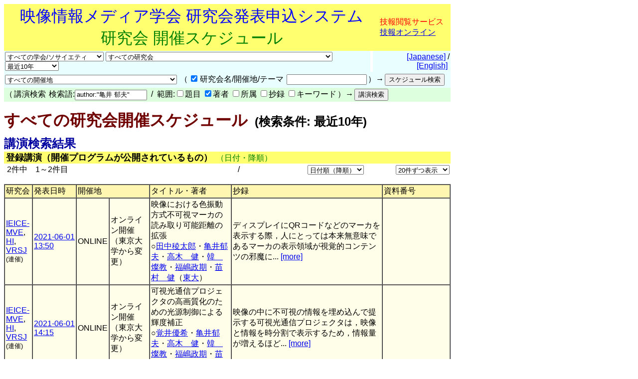

--- FILE ---
content_type: text/html
request_url: https://www.ite.or.jp/ken/search/index.php?search_mode=form&year=39&psort=1&pskey=author%3A%22%E4%BA%80%E4%BA%95+%E9%83%81%E5%A4%AB%22&ps2=1&layout=&lang=&term=AUTHOR
body_size: 39759
content:
<!DOCTYPE html PUBLIC "-//W3C//DTD HTML 4.01 Transitional//EN">

<html lang="ja">

	<head>
		<meta http-equiv="content-type" content="text/html;charset=UTF-8">
		<meta http-equiv="Content-Language" content="ja" />
		<meta name="generator" content="Adobe Dreamweaver CS3, NOT Academic Edition">
		<meta name="author" content="Team Tsujioka, Osaka City University">
		<meta name="robots" content="">
		<meta name="keywords" content="電子,情報,通信,学会,研究会">
		<title>研究会 - すべての研究会開催スケジュール - 検索条件: 最近10年</title>
		<style type="text/css">body,td,th,input,textarea {font-family: 'MS PGothic',Osaka,Arial,Sans-Serif;}</style>
		<!-- <style type="text/css">body,td,th,input,textarea {font-family: Osaka,'ＭＳ Ｐゴシック','MS PGothic',Sans-Serif;}</style> --> <!-- ORG -->
		<!-- <style type="text/css">body,td,th,input,textarea {font-family: 'メイリオ','Meiryo','ＭＳ Ｐゴシック','MS PGothic',Sans-Serif;}</style> --><!-- Osakaの代わりにメイリオ -->
		<!-- <style type="text/css">body,td,th,input,textarea {font-family: 'ＭＳ Ｐゴシック','MS PGothic',Sans-Serif;}</style> --> <!-- Osaka抜き -->
		<!-- <style type="text/css">body,td,th,input,textarea {font-family: '游ゴシック体',YuGothic,'Yu Gothic','游ゴシック体 Medium','Yu Gothic M','Yu Gothic Medium','ＭＳ Ｐゴシック','MS PGothic',Sans-Serif;}</style> --> <!-- Osakaの代わりに游ゴシック体 -->
	<link rel="shortcut icon" href="/ken/images/favicon-ite.ico">
	<link rel="icon" type="image/vnd.microsoft.icon" href="/ken/images/favicon-ite.ico">
	</head>

        <!-- FOR DEBUG: <body bgcolor="#ffffff" onload=send_load_otani_server("","","","","","")> -->
	<body bgcolor="#ffffff">
		
<script type="text/javascript">
<!--
/*
FOR DEBUG:
*/
//-->
</script>
<script type="text/javascript">
<!--
function download_confirm(url,caption)
{
  // program, form1, search
  yesno = confirm("このファイルをダウンロードしてもよろしいですか？" + "\n" + caption);
  if (yesno == true) {
    location.href = url;
  }
}
//-->
</script>
		<table width="840" border="0" cellspacing="0" cellpadding="0">
						<tr>
				<td bgcolor="#ffff6f" height="80">
				<table width="100%"><tr><td align="center"><font size="+3" color="blue">映像情報メディア学会 研究会発表申込システム</font><br>
				<font size="+3" color="green">研究会 開催スケジュール</font></td>
				<td>					<font color="red">技報閲覧サービス</font><br>
                                        <a href="https://www.ite.or.jp/ken/user/index.php?cmd=login&amp;back_url=https%3A%2F%2Fwww.ite.or.jp%2Fken%2Fsearch%2Findex.php%3Fsearch_mode%3Dform%26year%3D39%26psort%3D1%26pskey%3Dauthor%253A%2522%25E4%25BA%2580%25E4%25BA%2595%2B%25E9%2583%2581%25E5%25A4%25AB%2522%26ps2%3D1%26layout%3D%26lang%3D%26term%3DAUTHOR&amp;lang=">技報オンライン</a>

</td></tr></table>
				</td>
			</tr>
			
			<script type="text/javascript">
			<!--
			function select_instsoc(form, selobj)
			{
			  form.tgid.selectedIndex = 0;
			  form.submit();
			}
			function select_tgid(form, selobj)
			{
			  form.submit();
			}
			function select_year(form, selobj)
			{
			  form.submit();
			}
			function click_sch1(form, chkobj)
			{
			  form.submit();
			}
			function select_region(form, selobj)
			{
			  form.submit();
			}
			function select_psort(form, selobj)
			{
			  val = selobj.options[selobj.selectedIndex].value;
			  if (val != "" && val != "1") {
			    form.psort.value = selobj.value;
			    form.submit();
              }
			}
			function select_psize(form, selobj)
			{
			  val = selobj.options[selobj.selectedIndex].value;
			  if (val != "" && val != "2") {
			    form.psize.value = selobj.value;
			    form.submit();
              }
			}
			function submit_instsoc(form)
			{
			  form.pskey.value = "";
			  form.ps1.checked = true;
			  form.ps2.checked = true;
			  form.ps3.checked = true;
			  form.ps4.checked = true;
			  form.ps5.checked = true;
			  return (true);
			}
			function submit_paper(form)
			{
			  return (true);
			}
			function is_ignore_submitelement(el)
			{
			  var tag = el.tagName;
			  if (tag.toLowerCase() == "textarea") {
			    return (true);
			  }
			  switch (el.type) {
			  case "button":
			  case "submit":
			  case "reset":
			  case "image":
			  case "file":
			    return (true);
			  }
			  return (false);
			}
			function is_inputelement(el)
			{
			  switch (el.type) {
			  case "text":
			  case "radio":
			  case "checkbox":
			  // case "password":
			    return (true);
			  }
			  return (false);
			}
			function set_enterkey_to_click(button_id, form_name)
			{
			  var form = (form_name == null) ? document.forms[0]: document.forms[form_name];
			  var bt = document.getElementById(button_id);
			  // alert("set_enbetkey");
			  document.onkeypress = function (ev) {
			    ev = ev ? ev: event;
			    var keycode = ev.charCode ? ev.charCode : ((ev.which) ? ev.which: ev.KeyCode);
			    var el = ev.target ? ev.target : ev.srcElement;
			    if (Number(keycode) == 13) { // '\r'
			      if (!is_ignore_submitelement(el)) {
			        bt.click();
			      }
 			      return (is_inputelement(el) ? false : true);
			    }
                          }
			}
			//-->
			</script>
			<tr>
				<td>
					<form action="/ken/search/index.php" method="get" name="form1">
						<table width="100%" border="0" cellspacing="0" cellpadding="2">
							<tr>
								<td bgcolor="#e9ffff"><select name="instsoc" size="1" onchange="select_instsoc(this.form, this)">
										<option value="">すべての学会/ソサイエティ</option>										<option  value="ITE">ITE: 映情メ学会</option>
										<option  value="IEICE">IEICE: 電子情報通信学会</option>
										<option  value="IEICE-A">&nbsp;A: 基礎・境界</option>
										<option  value="IEICE-N">&nbsp;N: NOLTA</option>
										<option  value="IEICE-B">&nbsp;B: 通信</option>
										<option  value="IEICE-C">&nbsp;C: エレクトロニクス</option>
										<option  value="IEICE-D">&nbsp;D: 情報・システム</option>
										<option  value="IEICE-H">&nbsp;H: ヒューマンＣＧ</option>
										<option  value="IEICE-2A">&nbsp;(第二種) A: 基礎・境界</option>
										<option  value="IEICE-2N">&nbsp;(第二種) N: NOLTA</option>
										<option  value="IEICE-2B">&nbsp;(第二種) B: 通信</option>
										<option  value="IEICE-2C">&nbsp;(第二種) C: エレクトロニクス</option>
										<option  value="IEICE-2D">&nbsp;(第二種) D: 情報・システム</option>
										<option  value="IEICE-2H">&nbsp;(第二種) H: ヒューマンＣＧ</option>
										<option  value="IEICE-3B">&nbsp;(第三種) B: 通信</option>
										<option  value="IEE">IEE: 電気学会</option>
										<option  value="IEIJ">IEIJ: 照明学会</option>
										<option  value="JSAP">JSAP: 応物学会</option>
										<option  value="IPSJ">IPSJ: 情処学会</option>
										<option  value="IEEE">IEEE</option>
										<option  value="ASJ">ASJ: 日本音響学会</option>
										<option  value="JSAI">JSAI: 人工知能</option>
										<option  value="OSJ">OSJ: 日本光学会</option>
										<option  value="HIS">HIS: ＨＩ学会</option>
										<option  value="VRSJ">VRSJ: 日本ＶＲ学会</option>
										<option  value="OTHERS">Others: その他</option>
									</select>&nbsp;<select name="tgid" size="1" onchange="select_tgid(this.form, this)">
										<option value="">すべての研究会</option>										<option  value="ITE-3DMT">立体メディア技術研究会 (3DMT)</option>
										<option  value="ITE-AIT">映像表現&amp;コンピュータグラフィックス研究会 (AIT)</option>
										<option  value="ITE-BCT">放送技術研究会 (BCT)</option>
										<option  value="ITE-ENT">アントレプレナー・エンジニアリング研究会 (ENT)</option>
										<option  value="ITE-HI">ヒューマンインフォメーション研究会 (HI)</option>
										<option  value="ITE-IDY">情報ディスプレイ研究会 (IDY)</option>
										<option  value="ITE-IST">情報センシング研究会 (IST)</option>
										<option  value="ITE-ME">メディア工学研究会 (ME)</option>
										<option  value="ITE-MMS">マルチメディアストレージ研究会 (MMS)</option>
										<option  value="ITE-SIP">スポーツ情報処理研究会 (SIP)</option>
										<option  value="ITE-SMC">空間メディアコンファレンス (SMC)</option>
										<option  value="IEICE-ITS">ITS研究会 (IEICE-ITS)</option>
										<option  value="IEICE-SIP">信号処理研究会 (IEICE-SIP)</option>
										<option  value="IEICE-SIS">スマートインフォメディアシステム研究会 (IEICE-SIS)</option>
										<option  value="IEICE-AP">アンテナ・伝播研究会 (IEICE-AP)</option>
										<option  value="IEICE-CQ">コミュニケーションクオリティ研究会 (IEICE-CQ)</option>
										<option  value="IEICE-CS">通信方式研究会 (IEICE-CS)</option>
										<option  value="IEICE-EMCJ">環境電磁工学研究会 (IEICE-EMCJ)</option>
										<option  value="IEICE-MoNA">モバイルマルチメディア通信研究会 (IEICE-MoNA)</option>
										<option  value="IEICE-OCS">光通信システム研究会 (IEICE-OCS)</option>
										<option  value="IEICE-OFT">光ファイバ応用技術研究会 (IEICE-OFT)</option>
										<option  value="IEICE-CPM">電子部品・材料研究会 (IEICE-CPM)</option>
										<option  value="IEICE-EID">電子ディスプレイ研究会 (IEICE-EID)</option>
										<option  value="IEICE-ICD">集積回路研究会 (IEICE-ICD)</option>
										<option  value="IEICE-MRIS">磁気記録・情報ストレージ研究会 (IEICE-MRIS)</option>
										<option  value="IEICE-OME">有機エレクトロニクス研究会 (IEICE-OME)</option>
										<option  value="IEICE-SDM">シリコン材料・デバイス研究会 (IEICE-SDM)</option>
										<option  value="IEICE-EMM">マルチメディア情報ハイディング・エンリッチメント研究会 (IEICE-EMM)</option>
										<option  value="IEICE-IBISML">情報論的学習理論と機械学習研究会 (IEICE-IBISML)</option>
										<option  value="IEICE-IE">画像工学研究会 (IEICE-IE)</option>
										<option  value="IEICE-LOIS">ライフインテリジェンスとオフィス情報システム研究会 (IEICE-LOIS)</option>
										<option  value="IEICE-MI">医用画像研究会 (IEICE-MI)</option>
										<option  value="IEICE-OIS">オフィスインフォメーションシステム研究会 (IEICE-OIS)</option>
										<option  value="IEICE-PRMU">パターン認識・メディア理解研究会 (IEICE-PRMU)</option>
										<option  value="IEICE-HCS">ヒューマンコミュニケーション基礎研究会 (IEICE-HCS)</option>
										<option  value="IEICE-HIP">ヒューマン情報処理研究会 (IEICE-HIP)</option>
										<option  value="IEICE-MVE">メディアエクスペリエンス・バーチャル環境基礎研究会 (IEICE-MVE)</option>
										<option  value="IEICE-BioX">バイオメトリクス研究会 (IEICE-BioX)</option>
										<option  value="IEICE-BS">バイオメトリックシステムセキュリティ研究会 (IEICE-BS)</option>
										<option  value="IEE-CMN">通信研究会 (IEE-CMN)</option>
										<option  value="IEE-EDD">電子デバイス研究会 (IEE-EDD)</option>
										<option  value="IEE-MAG">マグネティックス研究会 (IEE-MAG)</option>
										<option  value="IEE-MSS">マイクロマシン・センサシステム技術委員会 (IEE-MSS)</option>
										<option  value="IEE-OQD">光・量子デバイス研究会 (IEE-OQD)</option>
										<option  value="IEIJ-SSL">光源・照明システム分科会 (IEIJ-SSL)</option>
										<option  value="IPSJ-AVM">オーディオビジュアル複合情報処理研究会 (IPSJ-AVM)</option>
										<option  value="IPSJ-CVIM">コンピュータビジョンとイメージメディア研究会 (IPSJ-CVIM)</option>
										<option  value="IPSJ-EC">エンタテインメントコンピューティング研究会 (IPSJ-EC)</option>
										<option  value="IPSJ-HCI">ヒューマンコンピュータインタラクション研究会 (IPSJ-HCI)</option>
										<option  value="IPSJ-SI">スポーツ情報学研究会 (IPSJ-SI)</option>
										<option  value="IEEE-AP-S">IEEE AP-S Japan Chapter (IEEE-AP-S)</option>
										<option  value="IEEE-AP-S-FUKUOKA">IEEE AP-S Fukuoka Chapter (IEEE-AP-S-FUKUOKA)</option>
										<option  value="IEEE-BT">IEEE BTS Japan Chapter (IEEE-BT)</option>
										<option  value="IEEE-BT-TOKYO">IEEE BTS Tokyo Section (IEEE-BT-TOKYO)</option>
										<option  value="IEEE-CE-JC">IEEE Consumer Electronics Society Japan Chapter (IEEE-CE-JC)</option>
										<option  value="IEEE-CE-Kansai">IEEE Consumer Electronics Society Kansai Chapter (IEEE-CE-Kansai)</option>
										<option  value="IEEE-TMC">IEEE TMC Japan Chapter (IEEE-TMC)</option>
										<option  value="ASJ-H">聴覚研究会 (ASJ-H)</option>
										<option  value="OSJ-HODIC">日本光学会ホログラフィック・ディスプレイ研究会 (OSJ-HODIC)</option>
										<option  value="OSJ-VRG">日本光学会視覚研究グループ (OSJ-VRG)</option>
										<option  value="HI-SIG-DeMO">デバイスメディア指向ユーザインタフェース研究会 (HI-SIG-DeMO)</option>
										<option  value="HI-SIG-VR">バーチャル・リアリティー・インタラクション研究会 (HI-SIG-VR)</option>
										<option  value="AS">芸術科学会 (AS)</option>
										<option  value="CG-ARTS">CG-ARTS (CG-ARTS)</option>
										<option  value="CIAJ">情報通信ネットワーク産業協会 (CIAJ)</option>
										<option  value="DEBUG">デバッグ用研究会 (DEBUG)</option>
										<option  value="HIS">ヒューマンインタフェース学会 (HIS)</option>
										<option  value="IIEEJ">画像電子学会 (IIEEJ)</option>
										<option  value="ITE-HOKKAIDO">映像情報メディア学会北海道支部 (HOKKAIDO)</option>
										<option  value="ITE-HOKURIKU">映像情報メディア学会北陸支部 (HOKURIKU)</option>
										<option  value="ITE-KANSAI">映像情報メディア学会関西支部 (KANSAI)</option>
										<option  value="ITE-KYUSHU">映像情報メディア学会九州支部 (KYUSHU)</option>
										<option  value="ITE-SHIKOKU">映像情報メディア学会四国支部 (SHIKOKU)</option>
										<option  value="ITE-TOHOKU">映像情報メディア学会東北支部 (TOHOKU)</option>
										<option  value="ITE-TOKAI">映像情報メディア学会東海支部 (TOKAI)</option>
										<option  value="JFACE">日本顔学会 (JFACE)</option>
										<option  value="JSIR">日本赤外線学会 (JSIR)</option>
										<option  value="JSKE">日本感性工学会 (JSKE)</option>
										<option  value="JSPE-IAIP">精密工学会画像応用技術専門委員会 (JSPE-IAIP)</option>
										<option  value="LSJ">レーザー学会 (LSJ)</option>
										<option  value="RSJ">日本ロボット学会手の巧みさ研究専門委員会 (RSJ)</option>
										<option  value="SID-JC">Society for Informtion Display 日本支部 (SID-JC)</option>
										<option  value="URCF">超臨場感コミュニケーション産学官フォーラム (URCF)</option>
										<option  value="VRPSY">日本バーチャルリアリティ学会 VR心理学研究委員会 (VRPSY)</option>
										<option  value="VRSJ">日本バーチャルリアリティ学会 (VRSJ)</option>
									</select>&nbsp;<select name="year" size="1" onchange="select_year(this.form, this)">
										<option  value="0">最近の開催</option>
										<option  value="24">2026年度</option>
										<option  value="23">2025年度</option>
										<option  value="22">2024年度</option>
										<option  value="21">2023年度</option>
										<option  value="20">2022年度</option>
										<option  value="19">2021年度</option>
										<option  value="18">2020年度</option>
										<option  value="17">2019年度</option>
										<option  value="16">2018年度</option>
										<option  value="15">2017年度</option>
										<option  value="14">2016年度</option>
										<option  value="13">2015年度</option>
										<option  value="12">2014年度</option>
										<option  value="11">2013年度</option>
										<option  value="10">2012年度</option>
										<option  value="9">2011年度</option>
										<option  value="8">2010年度</option>
										<option  value="7">2009年度</option>
										<option  value="6">2008年度</option>
										<option  value="5">2007年度</option>
										<option  value="4">2006年度</option>
										<option  value="3">2005年度</option>
										<option  value="2">2004年度</option>
<!--
										<option  value="37">2039年度</option>
										<option  value="36">2038年度</option>
										<option  value="35">2037年度</option>
										<option  value="34">2036年度</option>
										<option  value="33">2035年度</option>
										<option  value="32">2034年度</option>
										<option  value="31">2033年度</option>
										<option  value="30">2032年度</option>
										<option  value="29">2031年度</option>
										<option  value="28">2030年度</option>
										<option  value="27">2029年度</option>
										<option  value="26">2028年度</option>
										<option  value="25">2027年度</option>
										<option  value="24">2026年度</option>
										<option  value="23">2025年度</option>
										<option  value="22">2024年度</option>
										<option  value="21">2023年度</option>
										<option  value="20">2022年度</option>
										<option  value="19">2021年度</option>
										<option  value="18">2020年度</option>
										<option  value="17">2019年度</option>
										<option  value="16">2018年度</option>
										<option  value="15">2017年度</option>
										<option  value="14">2016年度</option>
										<option  value="13">2015年度</option>
										<option  value="12">2014年度</option>
										<option  value="11">2013年度</option>
										<option  value="10">2012年度</option>
										<option  value="9">2011年度</option>
										<option  value="8">2010年度</option>
										<option  value="7">2009年度</option>
										<option  value="6">2008年度</option>
										<option  value="5">2007年度</option>
										<option  value="4">2006年度</option>
										<option  value="3">2005年度</option>
										<option  value="2">2004年度</option>
-->
										<!-- <option  value="1">2003年度</option> -->
										<option  value="41">最近１ヶ月</option>
										<!-- <option  value="42">最近３ヶ月</option> -->
										<!-- <option  value="43">最近６ヶ月</option> -->
										<option  value="44">最近１年</option>
										<option  value="45">最近２年</option>
										<option  value="46">最近３年</option>
										<option  value="47">最近５年</option>
										<option selected value="48">最近10年</option>
										<option  value="49">2005-2009年度</option>
										<option  value="50">2010-2014年度</option>
										<option  value="51">2015-2019年度</option>
										<option  value="52">2020-2024年度</option>
										<option  value="53">2025-2029年度</option>
										<!-- <option  value="54">2030-2034年度</option> -->
										<!-- <option  value="55">2035-2039年度</option> -->
										<!-- <option  value="56">2032-2034年度</option> -->
										<!-- <option  value="57">2035-2037年度</option> -->
										<option  value="39" disabled>すべての年度</option>
									</select></td>
								<td width="1"></td>
								<td align="right" bgcolor="#e9ffff">&nbsp;<a href="/ken/search/index.php?instsoc=&amp;tgid=&amp;year=48&amp;region=&amp;schkey=&amp;sch1=1&amp;pskey=author%3A%22%E4%BA%80%E4%BA%95+%E9%83%81%E5%A4%AB%22&amp;ps1=&amp;ps2=1&amp;ps3=&amp;ps4=&amp;ps5=&amp;search_mode=form&amp;pnum=0&amp;psize=2&amp;psort=1&amp;layout=&amp;lang=jpn">[Japanese]</a> / <a href="/ken/search/index.php?instsoc=&amp;tgid=&amp;year=48&amp;region=&amp;schkey=&amp;sch1=1&amp;pskey=author%3A%22%E4%BA%80%E4%BA%95+%E9%83%81%E5%A4%AB%22&amp;ps1=&amp;ps2=1&amp;ps3=&amp;ps4=&amp;ps5=&amp;search_mode=form&amp;pnum=0&amp;psize=2&amp;psort=1&amp;layout=&amp;lang=eng">[English]</a>&nbsp;</td>
							</tr>
						</table>
						<table width="100%" border="0" cellspacing="0" cellpadding="2">
							<tr>
								<td bgcolor="#e9ffff"><select name="region" size="1" onchange="select_region(this.form, this)">
										<option selected value="0">すべての開催地</option>
										<option  value="1">北海道</option>
										<option  value="2">東北地方(青森,秋田,山形,岩手,宮城,福島)</option>
										<option  value="3">関東地方(東京,埼玉,神奈川,千葉,茨城,群馬,栃木,山梨)</option>
										<option  value="4">甲信越地方(新潟,山梨,長野)</option>
										<option  value="5">北陸地方(新潟,富山,石川,福井)</option>
										<option  value="6">東海地方(岐阜,静岡,愛知,三重)</option>
										<option  value="7">近畿地方(京都,大阪,滋賀,兵庫,奈良,和歌山,三重)</option>
										<option  value="8">中国地方(岡山,広島,山口,島根,鳥取)</option>
										<option  value="9">四国地方(徳島,香川,愛媛,高知)</option>
										<option  value="10">九州地方(福岡,佐賀,長崎,熊本,大分,宮崎,鹿児島)</option>
										<option  value="11">沖縄県</option>
										<option  value="12">東京都</option>
										<option  value="13">東京都および神奈川県</option>
										<option  value="14">東京圏(東京,埼玉,千葉,神奈川)</option>
										<option  value="15">大阪圏(大阪,京都,奈良,兵庫)</option>
										<option  value="16">海外(アジア,ヨーロッパ,アフリカ,アメリカ,オセアニア)</option>
										<option  value="17">オンライン開催</option>

									</select></td>
								<td bgcolor="#e9ffff">
									<table border="0" cellspacing="2" cellpadding="0">
										<tr>
											<td valign="baseline" nowrap>（</td>
											<td valign="baseline" nowrap><input type="checkbox" name="sch1" value="1" checked onclick="click_sch1(this.form, this)"></td>
											<td valign="baseline" nowrap>研究会名/開催地/テーマ&nbsp;</td>
											<td valign="baseline" nowrap><input type="text" name="schkey" value="" size="18" maxlength="255" onfocus="set_enterkey_to_click('schedule_search_button', 'form1');"></td>
											<td valign="baseline" nowrap>）→</td>
											<td valign="baseline" nowrap><input type="hidden" name="pnum" value="0"><input type="hidden" name="psize" value="2"><input type="hidden" name="psort" value="1"><input type="hidden" name="layout" value=""><input type="hidden" name="lang" value=""><input type="hidden" name="term" value="AUTHOR"><input type="submit" name="submit_public_schedule_instsoc" id="schedule_search_button" value="スケジュール検索" onclick="submit_instsoc(this.form)"></td>
										</tr>
									</table>
								</td>
								<td align="left" bgcolor="#e9ffff">&nbsp;</td>
							</tr>
						</table>
						<table width="100%" border="0" cellspacing="0" cellpadding="0">
							<tr>
								<td bgcolor="#deffde">
									<table border="0" cellspacing="2" cellpadding="0">
										<tr>
											<td valign="baseline" nowrap>（</td>
											<td valign="baseline" nowrap>講演検索&nbsp;</td>
											<td valign="baseline" nowrap>検索語:<input type="text" name="pskey" value="author:&quot;亀井 郁夫&quot;" size="16" maxlength="511" onchange="form1.submit_public_schedule_paper.focus();" onfocus="set_enterkey_to_click('form_search_button', 'form1');"> &nbsp;/&nbsp; 範囲:<input type="checkbox" name="ps1" value="1" >題目 <input type="checkbox" name="ps2" value="1" checked>著者 <input type="checkbox" name="ps3" value="1" >所属 <input type="checkbox" name="ps4" value="1" >抄録 <input type="checkbox" name="ps5" value="1" >キーワード</td>
											<td valign="baseline" nowrap>）→</td>
											<td valign="baseline" nowrap><input type="hidden" name="search_mode" value="form"><input type="submit" name="submit_public_schedule_paper" value="講演検索" id="form_search_button" onclick="submit_paper(this.form)"></td>
										</tr>
									</table>
								</td>
							</tr>
						</table>
					</form>
				</td>
			</tr>
			<tr>
				<td>
					<p><b><font size="+3" color="#700000">すべての研究会開催スケジュール</font><font size="+2">&nbsp;&nbsp;(検索条件: 最近10年)</font></b></p>
				</td>
			</tr>
			<tr>
				<td>
					<p><br style="line-height:0.5em;" /></p>
				</td>
			</tr>
			<tr>
				<td><b><font size="+2" color="#0000a0">講演検索結果</font></b> </td>
			</tr>
			<tr>
				<td bgcolor="#ffff6f">&nbsp;<font size="+1"><b>登録講演（開催プログラムが公開されているもの）</b></font>&nbsp;&nbsp;<font color="green">（日付・降順）</font></td>
			</tr>

			<tr>
				<td>					<form action="/ken/search/index.php" method="get" name="form5">
						<table width="100%" border="0" cellspacing="2" cellpadding="0">
							<tr>
								<td nowrap>&nbsp;2件中　1～2件目</td>
								<td nowrap align="right" width="200">&nbsp;/&nbsp; </td>
								<td nowrap align="right"><select name="psort" size="1" onchange="select_psort(form1, this)">
										<option  value="0">日付順（昇順）</option>
										<option selected value="1">日付順（降順）</option>
										<option  value="2">タイトル順</option>
										<option  value="3">著者順</option>
										<option  value="4">所属順</option>
										<option  value="5">研究会順</option>

									</select></td>
								<td align="right" width="170">&nbsp;<select name="psort" size="1" onchange="select_psize(form1, this)">
										<option  value="0">5件ずつ表示</option>
										<option  value="1">10件ずつ表示</option>
										<option selected value="2">20件ずつ表示</option>
										<option  value="3">30件ずつ表示</option>
										<option  value="4">50件ずつ表示</option>
										<option  value="5">100件ずつ表示</option>
										<option  value="6">200件ずつ表示</option>
										<option  value="7">500件ずつ表示</option>
									</select> <input type="hidden" name="instsoc" value=""> <input type="hidden" name="tgid" value=""> <input type="hidden" name="year" value="48"> <input type="hidden" name="region" value=""> <input type="hidden" name="schkey" value=""> <input type="hidden" name="sch1" value="1"> <input type="hidden" name="pskey" value="author:&quot;亀井 郁夫&quot;"> <input type="hidden" name="ps1" value=""> <input type="hidden" name="ps2" value="1"> <input type="hidden" name="ps3" value=""> <input type="hidden" name="ps4" value=""> <input type="hidden" name="ps5" value=""> <input type="hidden" name="search_mode" value="form"> <input type="hidden" name="pnum" value="1"> <input type="hidden" name="layout" value=""> <input type="hidden" name="lang" value=""><input type="hidden" name="term" value="AUTHOR"></td>
							</tr>
						</table>
					</form>
					
</td>
			</tr>
			<tr>
				<td>
					<table width="100%" border="1" cellspacing="0" cellpadding="2">
						<tr>
							<td bgcolor="#fff6b1">研究会</td>
							<td nowrap bgcolor="#fff6b1">発表日時</td>
							<td colspan="2" bgcolor="#fff6b1">開催地</td>
							<td bgcolor="#fff6b1">タイトル・著者</td>
							<td bgcolor="#fff6b1">抄録</td>
							<td bgcolor="#fff6b1" width="130">資料番号</td>
						</tr>
												<tr>
							<td bgcolor="#ffffe9"><a href="https://www.ite.or.jp/ken/program/index.php?tgid=IEICE-MVE" title="メディアエクスペリエンス・バーチャル環境基礎研究会">IEICE-MVE</a>, <a href="https://www.ite.or.jp/ken/program/index.php?tgid=ITE-HI" title="ヒューマンインフォメーション研究会">HI</a>, <a href="https://www.ite.or.jp/ken/program/index.php?tgid=VRSJ" title="日本バーチャルリアリティ学会">VRSJ</a><br><font size="-1">(連催)</font></td>
							<td nowrap bgcolor="#ffffe9"><a href="https://www.ite.or.jp/ken/program/index.php?tgs_regid=8e2fc29bcfdc9ea48282fd0d3f065c0516636abf144900aafa2290dbe15fde6d"  title="開催プログラムを表示">2021-06-01<br>13:50</a></td>
							<td bgcolor="#ffffe9">ONLINE</td>
							<td bgcolor="#ffffe9">オンライン開催（東京大学から変更）</td>
							<td bgcolor="#ffffe9">映像における色振動方式不可視マーカの読み取り可能距離の拡張<br>○<a href="https://www.ite.or.jp/ken/search/index.php?search_mode=form&amp;year=39&amp;psort=1&amp;pskey=author%3A%22%E7%94%B0%E4%B8%AD+%E7%A8%9C%E5%A4%AA%E9%83%8E%22&amp;ps2=1&amp;layout=&amp;lang=&amp;term=AUTHOR" target="">田中稜太郎</a>・<a href="https://www.ite.or.jp/ken/search/index.php?search_mode=form&amp;year=39&amp;psort=1&amp;pskey=author%3A%22%E4%BA%80%E4%BA%95+%E9%83%81%E5%A4%AB%22&amp;ps2=1&amp;layout=&amp;lang=&amp;term=AUTHOR" target="">亀井郁夫</a>・<a href="https://www.ite.or.jp/ken/search/index.php?search_mode=form&amp;year=39&amp;psort=1&amp;pskey=author%3A%22%E9%AB%98%E6%9C%A8+%E5%81%A5%22&amp;ps2=1&amp;layout=&amp;lang=&amp;term=AUTHOR" target="">高木　健</a>・<a href="https://www.ite.or.jp/ken/search/index.php?search_mode=form&amp;year=39&amp;psort=1&amp;pskey=author%3A%22%E9%9F%93+%E7%87%A6%E6%95%99%22&amp;ps2=1&amp;layout=&amp;lang=&amp;term=AUTHOR" target="">韓　燦教</a>・<a href="https://www.ite.or.jp/ken/search/index.php?search_mode=form&amp;year=39&amp;psort=1&amp;pskey=author%3A%22%E7%A6%8F%E5%B6%8B+%E6%94%BF%E6%9C%9F%22&amp;ps2=1&amp;layout=&amp;lang=&amp;term=AUTHOR" target="">福嶋政期</a>・<a href="https://www.ite.or.jp/ken/search/index.php?search_mode=form&amp;year=39&amp;psort=1&amp;pskey=author%3A%22%E8%8B%97%E6%9D%91+%E5%81%A5%22&amp;ps2=1&amp;layout=&amp;lang=&amp;term=AUTHOR" target="">苗村　健</a>（<a href="https://www.ite.or.jp/ken/search/index.php?search_mode=form&amp;year=39&amp;psort=1&amp;pskey=aff%3A%E6%9D%B1%E4%BA%AC%E5%A4%A7%E5%AD%A6&amp;ps3=1&amp;layout=&amp;lang=jpn&amp;term=AFFILIATION" target="">東大</a>）  </td>
							<td bgcolor="#ffffe9">ディスプレイにQRコードなどのマーカを表示する際，人にとっては本来無意味であるマーカの表示領域が視覚的コンテンツの邪魔に...&nbsp;<a href="https://www.ite.or.jp/ken/paper/20210601vAjF/" title="詳細を表示">[more]</a></td>
							<td bgcolor="#ffffe9" width="130"><br></td>
						</tr>
						
						<tr>
							<td bgcolor="#ffffe9"><a href="https://www.ite.or.jp/ken/program/index.php?tgid=IEICE-MVE" title="メディアエクスペリエンス・バーチャル環境基礎研究会">IEICE-MVE</a>, <a href="https://www.ite.or.jp/ken/program/index.php?tgid=ITE-HI" title="ヒューマンインフォメーション研究会">HI</a>, <a href="https://www.ite.or.jp/ken/program/index.php?tgid=VRSJ" title="日本バーチャルリアリティ学会">VRSJ</a><br><font size="-1">(連催)</font></td>
							<td nowrap bgcolor="#ffffe9"><a href="https://www.ite.or.jp/ken/program/index.php?tgs_regid=8e2fc29bcfdc9ea48282fd0d3f065c0516636abf144900aafa2290dbe15fde6d"  title="開催プログラムを表示">2021-06-01<br>14:15</a></td>
							<td bgcolor="#ffffe9">ONLINE</td>
							<td bgcolor="#ffffe9">オンライン開催（東京大学から変更）</td>
							<td bgcolor="#ffffe9">可視光通信プロジェクタの高画質化のための光源制御による輝度補正<br>○<a href="https://www.ite.or.jp/ken/search/index.php?search_mode=form&amp;year=39&amp;psort=1&amp;pskey=author%3A%22%E8%A6%9A%E4%BA%95+%E5%84%AA%E5%B8%8C%22&amp;ps2=1&amp;layout=&amp;lang=&amp;term=AUTHOR" target="">覚井優希</a>・<a href="https://www.ite.or.jp/ken/search/index.php?search_mode=form&amp;year=39&amp;psort=1&amp;pskey=author%3A%22%E4%BA%80%E4%BA%95+%E9%83%81%E5%A4%AB%22&amp;ps2=1&amp;layout=&amp;lang=&amp;term=AUTHOR" target="">亀井郁夫</a>・<a href="https://www.ite.or.jp/ken/search/index.php?search_mode=form&amp;year=39&amp;psort=1&amp;pskey=author%3A%22%E9%AB%98%E6%9C%A8+%E5%81%A5%22&amp;ps2=1&amp;layout=&amp;lang=&amp;term=AUTHOR" target="">高木　健</a>・<a href="https://www.ite.or.jp/ken/search/index.php?search_mode=form&amp;year=39&amp;psort=1&amp;pskey=author%3A%22%E9%9F%93+%E7%87%A6%E6%95%99%22&amp;ps2=1&amp;layout=&amp;lang=&amp;term=AUTHOR" target="">韓　燦教</a>・<a href="https://www.ite.or.jp/ken/search/index.php?search_mode=form&amp;year=39&amp;psort=1&amp;pskey=author%3A%22%E7%A6%8F%E5%B6%8B+%E6%94%BF%E6%9C%9F%22&amp;ps2=1&amp;layout=&amp;lang=&amp;term=AUTHOR" target="">福嶋政期</a>・<a href="https://www.ite.or.jp/ken/search/index.php?search_mode=form&amp;year=39&amp;psort=1&amp;pskey=author%3A%22%E8%8B%97%E6%9D%91+%E5%81%A5%22&amp;ps2=1&amp;layout=&amp;lang=&amp;term=AUTHOR" target="">苗村　健</a>（<a href="https://www.ite.or.jp/ken/search/index.php?search_mode=form&amp;year=39&amp;psort=1&amp;pskey=aff%3A%E6%9D%B1%E4%BA%AC%E5%A4%A7%E5%AD%A6&amp;ps3=1&amp;layout=&amp;lang=jpn&amp;term=AFFILIATION" target="">東大</a>）  </td>
							<td bgcolor="#ffffe9">映像の中に不可視の情報を埋め込んで提示する可視光通信プロジェクタは，映像と情報を時分割で表示するため，情報量が増えるほど...&nbsp;<a href="https://www.ite.or.jp/ken/paper/20210601bAjf/" title="詳細を表示">[more]</a></td>
							<td bgcolor="#ffffe9" width="130"><br></td>
						</tr>
						
											</table>
				</td>
			</tr>
			<tr>
				<td>					<form action="/ken/search/index.php" method="get" name="form5">
						<table width="100%" border="0" cellspacing="2" cellpadding="0">
							<tr>
								<td nowrap>&nbsp;2件中　1～2件目</td>
								<td nowrap align="right" width="200">&nbsp;/&nbsp; </td>
								<td nowrap align="right"><select name="psort" size="1" onchange="select_psort(form1, this)">
										<option  value="0">日付順（昇順）</option>
										<option selected value="1">日付順（降順）</option>
										<option  value="2">タイトル順</option>
										<option  value="3">著者順</option>
										<option  value="4">所属順</option>
										<option  value="5">研究会順</option>

									</select></td>
								<td align="right" width="170">&nbsp;<select name="psort" size="1" onchange="select_psize(form1, this)">
										<option  value="0">5件ずつ表示</option>
										<option  value="1">10件ずつ表示</option>
										<option selected value="2">20件ずつ表示</option>
										<option  value="3">30件ずつ表示</option>
										<option  value="4">50件ずつ表示</option>
										<option  value="5">100件ずつ表示</option>
										<option  value="6">200件ずつ表示</option>
										<option  value="7">500件ずつ表示</option>
									</select> <input type="hidden" name="instsoc" value=""> <input type="hidden" name="tgid" value=""> <input type="hidden" name="year" value="48"> <input type="hidden" name="region" value=""> <input type="hidden" name="schkey" value=""> <input type="hidden" name="sch1" value="1"> <input type="hidden" name="pskey" value="author:&quot;亀井 郁夫&quot;"> <input type="hidden" name="ps1" value=""> <input type="hidden" name="ps2" value="1"> <input type="hidden" name="ps3" value=""> <input type="hidden" name="ps4" value=""> <input type="hidden" name="ps5" value=""> <input type="hidden" name="search_mode" value="form"> <input type="hidden" name="pnum" value="1"> <input type="hidden" name="layout" value=""> <input type="hidden" name="lang" value=""><input type="hidden" name="term" value="AUTHOR"></td>
							</tr>
						</table>
					</form>
					
</td>
			</tr>
			<tr>
				<td><form action="/ken/search/index.php" method="get" name="form9">
					<table width="100%" border="0" cellspacing="0" cellpadding="2">
						<tr><td bgcolor="#e9ffff" nowrap>ダウンロード書式の初期値を指定してください <font color="red"><b>ＮＥＷ！！</b></font><br>
							<input type="radio" name="cmd" checked value="download_form_text">テキスト形式
							<input type="radio" name="cmd" value="download_form_platex">pLaTeX形式
							<input type="radio" name="cmd" value="download_form_csv">CSV形式
							<input type="radio" name="cmd" value="download_form_bibtex">BibTeX形式
							</td>
							<td bgcolor="#e9ffff">
<input type="hidden" name="instsoc" value=""> <input type="hidden" name="tgid" value=""> <input type="hidden" name="year" value="48"> <input type="hidden" name="region" value=""> <input type="hidden" name="schkey" value=""> <input type="hidden" name="sch1" value="1"> <input type="hidden" name="pskey" value="author:&quot;亀井 郁夫&quot;"> <input type="hidden" name="ps1" value=""> <input type="hidden" name="ps2" value="1"> <input type="hidden" name="ps3" value=""> <input type="hidden" name="ps4" value=""> <input type="hidden" name="ps5" value=""> <input type="hidden" name="psize" value="2"> <input type="hidden" name="psort" value="1"> <input type="hidden" name="layout" value=""> <input type="hidden" name="lang" value=""> <input type="hidden" name="pnum" value="1"> <input type="hidden" name="search_mode" value="form_download">
<input type="hidden" name="numrows" value="2">
								<input type="submit" name="submit_public_schedule_download" value="すべての検索結果をダウンロードする">
<!--								<input type="checkbox" name="confirm" value="1">← ここに確認のチェックを入れてから<br>ダウンロードボタンを押してください -->
							</td>
						</tr>
					</table></form>
				</td>
			</tr>

			
																																																																					<tr>
				<td><br>
					<hr>
					<a href="https://www.ite.or.jp/ken/index.php?layout=&amp;lang=">[研究会発表申込システムのトップページに戻る]</a>
					<p><a href="https://www.ite.or.jp/">[映像情報メディア学会ホームページ]</a></p>
				</td>
			</tr>
		</table>
		<hr>
		<address>ITE / 映像情報メディア学会</address>
<script type="text/javascript">
  var _gaq = _gaq || [];
  _gaq.push(['_setAccount', 'UA-13103758-1']);
  _gaq.push(['_trackPageview']);
  (function() {
    var ga = document.createElement('script'); ga.type = 'text/javascript'; ga.async = true;
    ga.src = ('https:' == document.location.protocol ? 'https://ssl' : 'http://www') + '.google-analytics.com/ga.js';
    var s = document.getElementsByTagName('script')[0]; s.parentNode.insertBefore(ga, s);
  })();
</script>

	</body>
</html>

